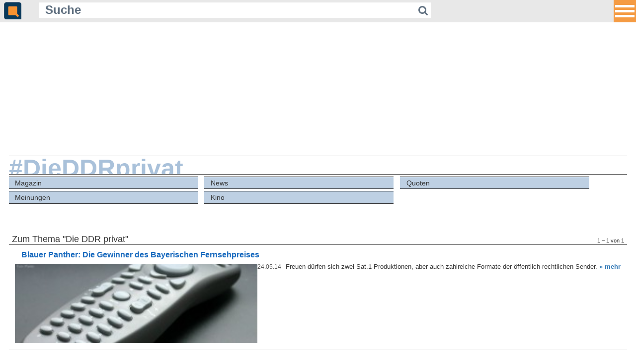

--- FILE ---
content_type: text/html; charset=ISO-8859-1
request_url: https://m.quotenmeter.de/?tag=Die+DDR+privat&cat=
body_size: 4272
content:
<!DOCTYPE HTML PUBLIC "-//W3C//DTD HTML 4.01//EN" "http://www.w3.org/TR/html4/strict.dtd">
<html xmlns="http://www.w3.org/1999/xhtml">
<head>
	<meta name="viewport" content="width=420" />
    <meta content="480" name="MobileOptimized">
	<meta http-equiv="Content-Type" content="text/html; charset=ISO-8859-1" />
	<meta charset="ISO-8859-1" />
	<meta name="robots" content="follow,index" />
	<meta name="revisit-after" content="1 days" />
	<meta http-equiv="pragma" content="no-cache" />
	<meta http-equiv="cache-control" content="no-cache" />
	<meta name="copyright" content="Quotenmeter GmbH, Würzburg, Germany" />
	<meta name="twitter:card" content="summary" />
	<meta name="twitter:site" content="@quotenmeter" />
	<meta property="og:site_name" content="Quotenmeter" />
	<meta property="fb:pages" content="283355240920" />
	<meta property="fb:app_id" content="308965042792945" />
	<title>Quotenmeter.de  &ndash; Mobile</title>

<link rel="shortcut icon" href="/favicon_2018.png" type="image/png" />
<link rel="icon" href="/favicon_2018.png" type="image/png" />

<link rel="alternate" type="application/rss+xml" title="Quotenmeter.de" href="https://www.quotenmeter.de/xml/all.rss" /> 
<link rel="alternate" type="application/rss+xml" title="Quotenmeter.de Nachrichten" href="https://www.quotenmeter.de/xml/nachrichten.rss" /> 
<link rel="alternate" type="application/rss+xml" title="Quotenmeter.de Einschaltquoten" href="https://www.quotenmeter.de/xml/quoten.rss" /> 
<link rel="alternate" type="application/rss+xml" title="Quotenmeter.de Magazin" href="https://www.quotenmeter.de/xml/magazin.rss" /> 
<link rel="alternate" type="application/rss+xml" title="Quotenmeter.de US-News" href="https://www.quotenmeter.de/xml/usnews.rss" /> 
<link rel="alternate" type="application/rss+xml" title="Quotenmeter.de Meinungen" href="https://www.quotenmeter.de/xml/meinungen.rss" /> 
<link rel="alternate" type="application/rss+xml" title="Quotenmeter.de Kino" href="https://www.quotenmeter.de/xml/kino.rss" /> 

<link rel="stylesheet" href="https://www.quotenmeter.de/cms/mobil/css/main.css?id=16">
<link rel="stylesheet" href="https://www.quotenmeter.de/cms/mobil/css/font-awesome-4.5.0/css/font-awesome.min.css" />
<link rel="stylesheet" href="https://www.quotenmeter.de/cms/mobil/css/fontawesome-free-6.5.1-web/css/brands.css" />


<script>var uuSymplr,allCookiesSymplr=document.cookie.split(";").map((e=>e.split("="))).reduce(((e,[i,o])=>({...e,[i.trim()]:decodeURIComponent(o)})),{});function createCookieSymplr(e,i){var o=e;if(void 0===(uuSymplr=allCookiesSymplr.uniqueUser)){let e=(Date.now()+window.navigator.userAgent+websiteSymplr).toString();uuSymplr=sha256(e),document.cookie='uniqueUser=${uuSymplr};max-age=31536000;path=/;SameSite=Strict; Secure'}if(o){var u=allCookiesSymplr.uniqueUserLi;void 0===u&&(u=sha256(i),document.cookie='uniqueUserLi=${u};max-age=31536000;path=/;SameSite=Strict; Secure'),uuSymplr=u}else document.cookie="uniqueUserLi=; max-age=0"}</script>
<script>
var dataLayer = [];
dataLayer.push({'catid': '0'});
dataLayer.push({'catid_level_1': ''});
dataLayer.push({'catid_level_2': ''});
dataLayer.push({'zoom': '0'});
dataLayer.push({'sitekey': '754557658' });
dataLayer.push({'content': '' });
</script>
<script defer src="https://cdns.symplr.de/quotenmeter.de/quotenmeter.js"></script>


<script type='text/javascript'>window.jQuery || document.write('<script src=\"https://www.quotenmeter.de/cms/mobil/javascript/jquery.js\"><'+'/script>');</script>
<script type="text/javascript" src="https://www.quotenmeter.de/cms/mobil/javascript/voting.js"></script>
<script type="text/javascript" src="https://www.quotenmeter.de/cms/mobil/javascript/newslike.js"></script>

 <link rel='stylesheet' href='https://www.quotenmeter.de/cms/mobil/css/bootstrap.min.css'>
<script src='https://www.quotenmeter.de/cms/mobil/javascript/bootstrap.min.js'></script>
<style>
/* Header */

* {outline:none;}

.site-header {
width: 100%;
height: 2.8em;
text-align: center;
    background-color: #e8e8e8;
}


.navbar {
margin: 0;
background: #f00;
border: none;
width: 0;
height: 0;
position: fixed;
right: 0;
top: 0;
left: unset;
padding: 0;
}

.navbar button.button {
width: 2.8em;
height: 2.8em;
background-color: rgba(247, 147, 49, 0.9);
border: 0;
overflow: hidden;
margin: 0;
padding: 0 0.2em;
position:fixed;
right:0;
z-index:100;
outline: none !important;
}

ul.navbar-nav {
margin-top: 2.8em;
}

.navbar-nav > li {
float: none;
text-align: right;
padding: 0 0.5em;
height: auto;
}

.navbar-nav > li > a {
    padding: 0;
    color: #093a5b !important;
    font-size: 1.2em !important;
    line-height: normal;
	padding: 0.85em 3em 0.85em 1em;
}

.navbar-nav > li > a:hover {
    background: none;
}

.navbar-toggle {
    margin-top: 28px;
    margin-bottom: 28px;
	display:block;
}

.icon-bar, .icon-bar-always {
background: #fff;
width: 2.4em;
height: 0.33em;
display: block;
margin: 0.3em 0;
}
</style>



</head>

<body style="font-size:16px;">


        <header class='site-header'>
        
<nav class='navbar navbar-default navbar-fixed-top container-fluid' style='background-color:transparent;border:none;'>

    <div class='collapse' id='left' style='z-index: 100;max-height:100%; overflow:auto;
    background-color: rgba(232, 232, 232, 0.98);
    position: fixed;
    width: 100%;
    right: 0px;
    top: 0px;
    padding: 0px;'>

 	<div style='height:2.8em;padding-left: 0.5em; text-align:left;width: 100%;z-index:100; position:fixed;
height: 2.8em;
text-align: left;
    background-color: #e8e8e8;
' >
		<a href='https://m.quotenmeter.de'><img src='https://www.quotenmeter.de/cms/grafik/cms3/logo_icon_2018.png' border='0' style='height:2.2em;  margin-top:0.25em;'></a>
		


			<form action='/' method='get' id='suchform' style='display: inline-block;
    width: 70%;
    margin-left: 2em;
    margin-bottom: 0.2em;
    vertical-align: bottom;'>
				<input onfocus="if (this.value=='Suche') this.value=''; /*this.style.width='10em';*/" name='qry' value='Suche' class='qm-input' type='text' style=' width: 85%;
    background-color: rgba(255,255,255,1);
    border: none;
    color: #607080;
    font-size: 1.5em;
    margin: 0;
    padding: 0 0.5em;
    display: inline-block;
    font-weight: bold;
    line-height: 1.3em;
	height: 1.3em;
    float: left;'>
				<button type='submit' style='    height: inherit;
    padding: 0 0.3em;
    text-align: center;
    border: none;
    background-color: rgba(255,255,255,1);
    color: #607080;
    line-height: 1.5em;
    float: left;
	height: 1.5em;
    font-size: 1.3em;'><i class='fa fa-search'></i></button>
			</form>

		
	</div>



      <ul class='nav navbar-nav navbar-right'>

<li><a href='https://m.quotenmeter.de/mc/4/magazin'>Magazin</a></li>
<li><a href='https://m.quotenmeter.de/mc/14/news'>News</a></li>
<li><a href='https://m.quotenmeter.de/mc/21/quoten'>Quoten</a></li>
<li><a href='https://m.quotenmeter.de/mc/29/meinungen'>Meinungen</a></li>
<li><a href='https://m.quotenmeter.de/mc/108/kino'>Kino</a></li>

			<li style='border-top:2px solid rgba(255, 255,255,0.25);'><a href='https://www.qtalk.de'>Qtalk-Forum</a></li>
                        </ul>
                    </div>
 
          <div class='pull-right'>
            <button type='button' class='navbar-toggle-always collapsed button' data-toggle='collapse' data-target='#left' aria-expanded='false' aria-controls='navbar'>
              <span class='icon-bar-always'></span>
              <span class='icon-bar-always'></span>
              <span class='icon-bar-always'></span>
            </button>
          </div>
            </nav>



	<div style='height:2.8em;padding-left: 0.5em; text-align:left;' >
		<a href='https://m.quotenmeter.de'><img src='https://www.quotenmeter.de/cms/grafik/cms3/logo_icon_2018.png' border='0' style='height:2.2em;  margin-top:0.25em;'></a>
		


			<form action='/' method='get' id='suchform' style='display: inline-block;
    width: 70%;
    margin-left: 2em;
    margin-bottom: 0.2em;
    vertical-align: bottom;'>
				<input onfocus="if (this.value=='Suche') this.value=''; /*this.style.width='10em';*/" name='qry' value='Suche' class='qm-input' type='text' style=' width: 85%;
    background-color: rgba(255,255,255,1);
    border: none;
    color: #607080;
    font-size: 1.5em;
    margin: 0;
    padding: 0 0.5em;
    display: inline-block;
    font-weight: bold;
    line-height: 1.3em;
	height: 1.3em;
    float: left;'>
				<button type='submit' style='    height: inherit;
    padding: 0 0.3em;
    text-align: center;
    border: none;
    background-color: rgba(255,255,255,1);
    color: #607080;
    line-height: 1.5em;
    float: left;
	height: 1.5em;
    font-size: 1.3em;'><i class='fa fa-search'></i></button>
			</form>

		
	</div>
       
        </header>

<div id="quotenmeter.de_bb_1"></div>

			<div id='infoblock' style='display:none;'>
			<span>
			<i class='fa fa-info'></i></span>Gleich auf Quotenmeter:<br><strong>Simone Thomalla: ‚Jeder, der seinen Beruf mit Leidenschaft ausführt, ist immer mit Herz dabei‘</strong></div>
			<style>#infoblock {
			  width: auto;
			  max-width:80%;
			  height: auto;
			  background: #000;
			  color:#ddd;
			  overflow:hidden;
			  border:2px solid #fff;
			  padding:0.5em 0.5em 0.5em 3.5em;
			  z-index:999999;
			  position: fixed;
				top: 5em;
				left: -2px;
			}
			
			#infoblock > span {		display: inline-block;
			font-size: 2em;
			height: 2em;
			width: 1em;
			border-right: 1px solid #aaa;
			padding: 0.1em;
			margin-left: -1.25em;
			overflow: hidden;
			position: absolute;
			}
			</style>
			<script>
			$(document).ready(function(){
				$('#infoblock').click(function(){
					$('#infoblock').clearQueue().slideUp();
				});
				$('#infoblock').delay(7000).slideDown().delay(15000).slideUp();
			});</script>
		

<div style="margin:0 5px;">

<a href='?tag=Die+DDR+privat'><div class='qm-cat-title'><span>#DieDDRprivat</span></div></a>
<div class='qm-cat-navtag l1'>
<a href='?tag=Die+DDR+privat&cat=4' class='' >Magazin</a>
<a href='?tag=Die+DDR+privat&cat=14' class='' >News</a>
<a href='?tag=Die+DDR+privat&cat=21' class='' >Quoten</a>
<a href='?tag=Die+DDR+privat&cat=29' class='' >Meinungen</a>
<a href='?tag=Die+DDR+privat&cat=108' class=' r ' >Kino</a>
</div><div style='clear:both;'></div>
<a class='qm-cat'><h1>Zum Thema "Die DDR privat" <span>1 &ndash; 1 von 1</span></h1></a>
<div class='qm-item'>
<a href='https://m.quotenmeter.de/mn/70917/blauer-panther-die-gewinner-des-bayerischen-fernsehpreises'><h3>Blauer Panther: Die Gewinner des Bayerischen Fernsehpreises</h3></a>
<a href='https://m.quotenmeter.de/mn/70917/blauer-panther-die-gewinner-des-bayerischen-fernsehpreises'><img src='https://www.qmde.net/www.quotenmeter.de/pics/logo/fernsehen/fernbedienung_02_ov__W259xh0.jpg'/></a>
<div>
<p><span>24.05.14</span> Freuen dürfen sich zwei Sat.1-Produktionen, aber auch zahlreiche Formate der öffentlich-rechtlichen Sender. <a href='https://m.quotenmeter.de/mn/70917/blauer-panther-die-gewinner-des-bayerischen-fernsehpreises' style=''>&raquo;&nbsp;mehr</a></p>
</div>
</div>
<div style='margin: 20px 1% 35px; height:1.2em;'>
</div>
<a href='https://www.qtalk.de/' target='_blank' style='width: 300px;margin: 3em auto 0;display: block;'><img src='https://www.quotenmeter.de/cms/grafik/qtalk_300x100.gif' style='width:300px;' /></a>
<br clear="all">
</div>
<div style="background-color:#eee;margin: 50px 0 0; padding: 5px; border-color:#333; border-style:solid; border-width:1px 0;">
	<form action="/" method="get" style="padding:0; margin:0;text-align: center;">
		<input type="text" name="qry" value="" style="background-color:#F9F9F9; border:1px solid #999999; color:#000000; font-size:1em; width:50%; margin:0 1em 0 0.5em;" />
		<input type="submit" value="Suchen" class="submit" />
	</form>
</div>
<div style="color:#ddd; background-color:#2864A2;margin: 0; padding: 5px 5px 20px;">
<a href="https://www.qtalk.de" style="color:#eee;font-size:0.7em;">Qtalk-Forum</a>
<a href="https://www.quotenmeter.de/cms/?p1=&p2=&p3=&qry=&mobile=off" style="float:right; color:#eee; font-size:1em;">&raquo; zur Desktop-Version</a>
<br>
<br>
<a href="?p1=c&p2=98&p3=" style="color:#eee;font-size:0.7em;">Impressum</a>
&nbsp;|&nbsp;
<a href="?p1=c&p2=99&p3=" style="color:#eee;font-size:0.7em;">Datenschutz und Nutzungshinweis</a>
&nbsp;|&nbsp;
<a onclick="window._sp_.gdpr.loadPrivacyManagerModal(377425)" style="color:#eee;font-size:0.7em;">Cookie-Einstellungen</a>
&nbsp;|&nbsp;
<a href="https://www.quotenmeter.info/lists/?p=subscribe&id=1" style="color:#eee;font-size:0.7em;">Newsletter</a>

<!-- analytics-->
<script type="text/javascript">

  var _gaq = _gaq || [];
  _gaq.push(['_setAccount', 'UA-2535795-1']);
  _gaq.push(['_setDomainName', 'quotenmeter.de']);
  _gaq.push(['_gat._anonymizeIp']);
  _gaq.push(['_trackPageview']);

  (function() {
    var ga = document.createElement('script'); ga.type = 'text/javascript'; ga.async = true;
    ga.src = ('https:' == document.location.protocol ? 'https://ssl' : 'http://www') + '.google-analytics.com/ga.js';
    var s = document.getElementsByTagName('script')[0]; s.parentNode.insertBefore(ga, s);
  })();

</script>
</div>


</body>
</html>
<!--  0.032472848892212 sec --><!--  sql-cache   all:155   found:152   miss:3 -->